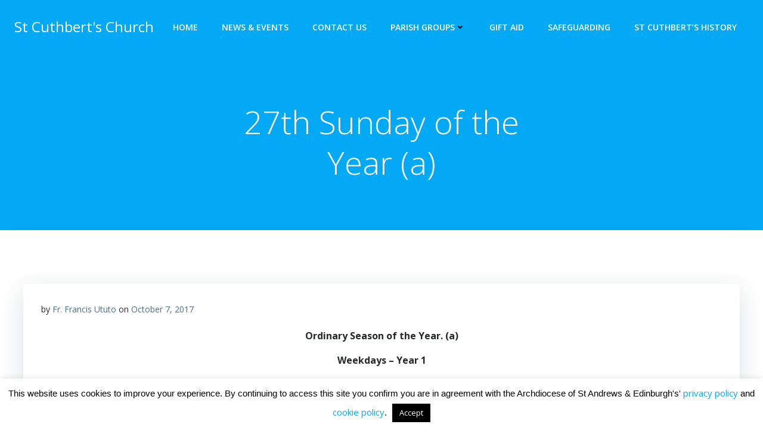

--- FILE ---
content_type: text/html; charset=UTF-8
request_url: https://www.stcuthbertschurch.com/wp-admin/admin-ajax.php
body_size: -140
content:
266885.7cd40620021de2b654655caaf0738292